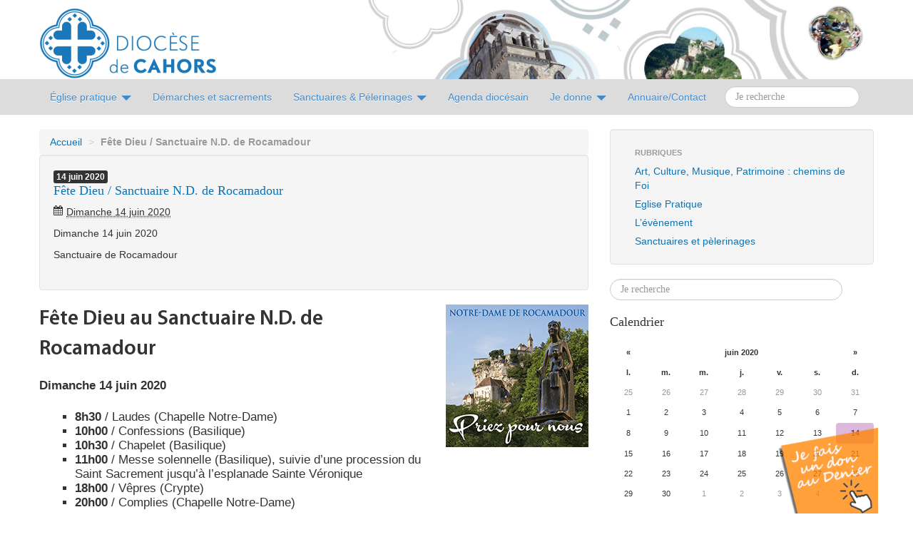

--- FILE ---
content_type: text/html; charset=utf-8
request_url: https://cahors.catholique.fr/evenement/fete-dieu-sanctuaire-n-d-de
body_size: 16626
content:
<!DOCTYPE HTML>
<!--[if lt IE 7 ]> <html class="page_evenement ltr fr no-js ie ie6 lte9 lte8 lte7" xmlns="http://www.w3.org/1999/xhtml" xml:lang="fr" lang="fr" dir="ltr"> <![endif]-->
<!--[if IE 7 ]>    <html class="page_evenement ltr fr no-js ie ie7 lte9 lte8 lte7" xmlns="http://www.w3.org/1999/xhtml" xml:lang="fr" lang="fr" dir="ltr"> <![endif]-->
<!--[if IE 8 ]>    <html class="page_evenement ltr fr no-js ie ie8 lte9 lte8" xmlns="http://www.w3.org/1999/xhtml" xml:lang="fr" lang="fr" dir="ltr"> <![endif]-->
<!--[if IE 9 ]>    <html class="page_evenement ltr fr no-js ie ie9 lte9" xmlns="http://www.w3.org/1999/xhtml" xml:lang="fr" lang="fr" dir="ltr"> <![endif]-->
<!--[if (gt IE 9)|!(IE)]><!-->
<html class="page_evenement ltr fr no-js" xmlns="http://www.w3.org/1999/xhtml" xmlns:og="http://ogp.me/ns#" 
      xmlns:fb="https://www.facebook.com/2008/fbml" xml:lang="fr" lang="fr" dir="ltr">
<!--<![endif]-->
	<head>
<base href="https://cahors.catholique.fr/">
		<style type='text/css'>img.adapt-img{max-width:100%;height:auto;}.adapt-img-wrapper {display:inline-block;max-width:100%;position:relative;background-position:center;background-size:cover;background-repeat:no-repeat;line-height:1px;overflow:hidden}.adapt-img-wrapper.intrinsic{display:block}.adapt-img-wrapper.intrinsic::before{content:'';display:block;height:0;width:100%;}.adapt-img-wrapper.intrinsic img{position:absolute;left:0;top:0;width:100%;height:auto;}.adapt-img-wrapper.loading:not(.loaded){background-size: cover;}@media (min-width:320.5px){.adapt-img-wrapper.intrinsic-desktop{display:block}.adapt-img-wrapper.intrinsic-desktop::before{content:'';display:block;height:0;width:100%;}.adapt-img-wrapper.intrinsic-desktop img{position:absolute;left:0;top:0;width:100%;height:auto;}}.adapt-img-background{width:100%;height:0}@media print{html .adapt-img-wrapper{background:none}}</style>
<!--[if !IE]><!--><script type='text/javascript'>/*<![CDATA[*/var adaptImgDocLength=48729;adaptImgAsyncStyles="picture.adapt-img-wrapper{background-size:0;}";adaptImgLazy=false;(function(){function d(a){var b=document.documentElement;b.className=b.className+" "+a}function f(a){var b=window.onload;window.onload="function"!=typeof window.onload?a:function(){b&&b();a()}}document.createElement("picture");adaptImgLazy&&d("lazy");var a=!1;if("undefined"!==typeof window.performance)a=window.performance.timing,a=(a=~~(adaptImgDocLength/(a.responseEnd-a.connectStart)))&&50>a;else{var c=navigator.connection||navigator.mozConnection||navigator.webkitConnection;"undefined"!==typeof c&&
(a=3==c.type||4==c.type||/^[23]g$/.test(c.type))}a&&d("aislow");var e=function(){var a=document.createElement("style");a.type="text/css";a.innerHTML=adaptImgAsyncStyles;var b=document.getElementsByTagName("style")[0];b.parentNode.insertBefore(a,b);window.matchMedia||window.onbeforeprint||beforePrint()};"undefined"!==typeof jQuery?jQuery(function(){jQuery(window).on('load',e)}):f(e)})();/*]]>*/</script>

<!--<![endif]-->
<link rel="icon" href="squelettes/css/img/icone_cahors.gif" />
		<script type='text/javascript'>/*<![CDATA[*/(function(H){H.className=H.className.replace(/\bno-js\b/,'js')})(document.documentElement);/*]]>*/</script><title>L'actualité de l'Église dans le Lot</title>
<meta name="description" content="Site Internet du Dioc&#232;se de Cahors. Actualit&#233;s et Informations sur la vie de notre dioc&#232;se, de ses mouvements et de ses paroisses." />

<link rel="icon" type="image/x-icon" href="https://cahors.catholique.fr/favicon.ico" />
<link rel="shortcut icon" type="image/x-icon" href="https://cahors.catholique.fr/favicon.ico" /><meta http-equiv="Content-Type" content="text/html; charset=utf-8" />


<meta name="generator" content="SPIP 4.4.7" />

<script type="text/javascript">
var error_on_ajaxform='Oups. Une erreur inattendue a empêché de soumettre le formulaire. Vous pouvez essayer à nouveau.';
</script>

<link rel="alternate" type="application/rss+xml" title="Syndiquer tout le site" href="spip.php?page=backend" />
<meta name="viewport" content="width=device-width, initial-scale=1.0">

<link rel='stylesheet' href='local/cache-css/79e21e8e4e4e78f574f7b1c0239c9e80.css?1768642015' type='text/css' />











<script type='text/javascript'>var var_zajax_content='content';</script><script>
var mediabox_settings={"auto_detect":true,"ns":"box","tt_img":true,"sel_g":"#documents_portfolio a[type='image\/jpeg'],#documents_portfolio a[type='image\/png'],#documents_portfolio a[type='image\/gif'],.documents_portfolio a[type='image\/jpeg'],.documents_portfolio a[type='image\/png'],.documents_portfolio a[type='image\/gif'],.documents_joints_image a[type='image\/jpeg'],.documents_joints_image a[type='image\/png'],.documents_joints_image a[type='image\/gif']","sel_c":".mediabox","str_ssStart":"Diaporama","str_ssStop":"Arr\u00eater","str_cur":"{current}\/{total}","str_prev":"Pr\u00e9c\u00e9dent","str_next":"Suivant","str_close":"Fermer","str_loading":"Chargement\u2026","str_petc":"Taper \u2019Echap\u2019 pour fermer","str_dialTitDef":"Boite de dialogue","str_dialTitMed":"Affichage d\u2019un media","splash_url":"","lity":{"skin":"_simple-dark","maxWidth":"90%","maxHeight":"90%","minWidth":"400px","minHeight":"","slideshow_speed":"2500","opacite":"0.9","defaultCaptionState":"expanded"}};
</script>
<!-- insert_head_css -->
























<script type='text/javascript' src='local/cache-js/54a2d829556d5e3fd0efc2515a7e7a2b.js?1765050005'></script>










<!-- insert_head -->















<link rel="shortcut icon" href="themes/cahors/img/favicon.ico" type="image/x-icon" />

<link rel="shortcut icon" href="themes/cahors/img/favicon.png" type="image/x-icon" />
<script type='text/javascript'>var _paq = _paq || [];
	(function(){ var u=(('https:' == document.location.protocol) ? 'https://stats.web46.fr/' : 'http://stats.web46.fr/');
	_paq.push(['setSiteId', 15]);
	_paq.push(['setTrackerUrl', u+'piwik.php']);
	_paq.push(['trackPageView']);
	_paq.push(['enableLinkTracking']);
	var d=document, g=d.createElement('script'), s=d.getElementsByTagName('script')[0]; g.type='text/javascript'; g.defer=true; g.async=true; g.src=u+'piwik.js';
	s.parentNode.insertBefore(g,s); })();
</script><link rel="alternate" type="application/json+oembed" href="https://cahors.catholique.fr/oembed.api/?format=json&amp;url=https%3A%2F%2Fcahors.catholique.fr%2Fevenement%2Ffete-dieu-sanctuaire-n-d-de" />

<!--[if lt IE 9]>
<script src="plugins/auto/bootstrap/v2.2.0/bootstrap2spip/js/html5.js"></script>
<script src="plugins/auto/bootstrap/v2.2.0/bootstrap2spip/js/respond.min.js"></script>
<![endif]-->		<meta property="og:site_name" content="L&#039;actualité de l&#039;Église dans le Lot" />









 
    <meta property="og:title" content="L&#039;actualité de l&#039;Église dans le Lot" />
    <meta property="og:type" content="website" />
    <meta property="og:url" content="https://www.cahors.catholique.fr/" />

    <meta property="og:image" content="https://cahors.catholique.fr/IMG/logo/siteon0.png?1474476420" />
    <meta property="og:description" content="Site Internet du Diocèse de Cahors. Actualités et Informations sur la vie de notre diocèse, de ses mouvements et de ses paroisses." />	</head>
	<body>
  <div class="page">
    <div class="container header" id="header">
      <div class="row">
<header class="accueil clearfix span12">
	 <a rel="start home" href="https://www.cahors.catholique.fr/" title="Accueil"
	><img
	src="local/cache-vignettes/L249xH100/siteon0-d2f87.png?1744135740" class='spip_logo' width='249' height='100'
	alt="" /> <h1 id="logo_site_spip" class="crayon meta-valeur-nom_site ">L&#8217;<span>actualité</span> de l&#8217;Église dans le Lot
	
	</h1> </a>
</header>
</div>    </div>
    <div id="nav" class="barre-navigation affix-top" data-spy="affix" data-offset-top="122">
      <div class="container">
        <nav class="navbar navbar-static" >
          <a class="btn btn-navbar" data-toggle="collapse" data-target=".nav-collapse">
<span class="icon-bar"></span>
<span class="icon-bar"></span>
<span class="icon-bar"></span>
</a>

<div class="nav-collapse collapse" role="navigation">
<ul class="nav">



        <li class="dropdown dropdownsommaire">
        <a href="eglise-pratique/" id="drop1" role="button" class="dropdown-toggle" data-toggle="dropdown">Église pratique <b class="caret"></b></a>
                <ul class="dropdown-menu" role="menu" aria-labelledby="drop1">
                        
                        <li role="presentation"><a role="menuitem" tabindex="-1" href="eglise-pratique/l-eveque-et-le-diocese-de-cahors/">L&#8217;Evêque et le diocèse de Cahors</a></li>
                        
                        <li role="presentation"><a role="menuitem" tabindex="-1" href="eglise-pratique/abus-au-sein-de-l-eglise-cellule-d/">Abus au sein de l&#8217;Eglise&nbsp;: cellule d’écoute du Lot</a></li>
                        
                        <li role="presentation"><a role="menuitem" tabindex="-1" href="eglise-pratique/jubile-2025/">Jubilé 2025</a></li>
                        
                        <li role="presentation"><a role="menuitem" tabindex="-1" href="eglise-pratique/services-et-mouvements/">Services et Mouvements</a></li>
                        
                        <li role="presentation"><a role="menuitem" tabindex="-1" href="eglise-pratique/doyennes-et-paroisses/">Doyennés et Paroisses</a></li>
                        
                        <li role="presentation"><a role="menuitem" tabindex="-1" href="eglise-pratique/les-conseils-du-diocese/">Les Conseils du diocèse</a></li>
                        
                        <li role="presentation"><a role="menuitem" tabindex="-1" href="eglise-pratique/formation-permanente-des-laics/">Formation permanente des laïcs</a></li>
                        
                        <li role="presentation"><a role="menuitem" tabindex="-1" href="eglise-pratique/communautes-et-congregations/">Communautés et congrégations</a></li>
                        
                        <li role="presentation"><a role="menuitem" tabindex="-1" href="eglise-pratique/catechese/">Catéchèse</a></li>
                        
                        <li role="presentation"><a role="menuitem" tabindex="-1" href="eglise-pratique/tous-les-editos/">Tous les éditos</a></li>
                        
                        <li role="presentation"><a role="menuitem" tabindex="-1" href="eglise-pratique/ecologie-integrale/">Ecologie intégrale</a></li>
                        
                        <li role="presentation"><a role="menuitem" tabindex="-1" href="eglise-pratique/demarches-et-sacrements/">Démarches et sacrements</a></li>
                        
                        <li role="presentation"><a role="menuitem" tabindex="-1" href="eglise-pratique/administration-diocesaine/">Administration diocésaine</a></li>
                        
                        <li role="presentation"><a role="menuitem" tabindex="-1" href="eglise-pratique/actualites-du-diocese/">Actualités du diocèse</a></li>
                        
                        <li role="presentation"><a role="menuitem" tabindex="-1" href="eglise-pratique/synode-2021-2024/">Synode 2021-2024</a></li>
                        
                        <li role="presentation"><a role="menuitem" tabindex="-1" href="eglise-pratique/temps-forts-celebrations-sur-l/">Temps forts / célébrations / sur l&#8217;autre rive</a></li>
                        
                        <li role="presentation"><a role="menuitem" tabindex="-1" href="eglise-pratique/900-ans-cathedrale-de-cahors/">900 ans cathédrale de Cahors</a></li>
                        
                        <li role="presentation"><a role="menuitem" tabindex="-1" href="eglise-pratique/Services-nationaux/">Services nationaux</a></li>
                        
                </ul>
        </li>
        <li>
        <a href="eglise-pratique/demarches-et-sacrements/" role="button">Démarches et sacrements</a>
        </li>
	<li class="dropdown dropdownsommaire">
	<a href="sanctuaires-et-pelerinages/" id="drop2" role="button" class="dropdown-toggle" data-toggle="dropdown">Sanctuaires &amp; Pélerinages <b class="caret"></b></a>
		<ul class="dropdown-menu" role="menu" aria-labelledby="drop2">
			
			<li role="presentation"><a role="menuitem" tabindex="-1" href="sanctuaires-et-pelerinages/sanctuaire-de-rocamadour/">Sanctuaire de Rocamadour</a></li>
			
			<li role="presentation"><a role="menuitem" tabindex="-1" href="sanctuaires-et-pelerinages/pelerinages/">Pèlerinages</a></li>
			
			<li role="presentation"><a role="menuitem" tabindex="-1" href="sanctuaires-et-pelerinages/autres-lieux-de-spiritualite/">Autres lieux de spiritualité</a></li>
			
			<li role="presentation"><a role="menuitem" tabindex="-1" href="sanctuaires-et-pelerinages/saints-saintes-martyrs-papes/">Saints, Saintes, Martyrs, Papes, Evêques...</a></li>
			
		</ul>
	</li>
	
	<li>
	<a href="eglise-pratique/actualites-du-diocese/infos-agendas/article/agenda-diocesain-2026" role="button">Agenda diocésain</a>
	</li>
        <li class="dropdown">
		<a href="/evenement/fete-dieu-sanctuaire-n-d-de#" id="drop3" role="button" class="dropdown-toggle" data-toggle="dropdown">Je donne <b class="caret"></b></a>
		<ul class="dropdown-menu" role="menu" aria-labelledby="drop3">
			<li role="presentation"><a role="menuitem" tabindex="-1" href="eglise-pratique/administration-diocesaine/finances/soutenez-la-mission-du-diocese-de/le-denier/">Je donne au denier</a></li>
			<li role="presentation"><a role="menuitem" tabindex="-1" href="eglise-pratique/administration-diocesaine/finances/soutenez-la-mission-du-diocese-de/seminaristes/">J'aide les séminaristes</a></li>
			<li role="presentation"><a role="menuitem" tabindex="-1" href="eglise-pratique/administration-diocesaine/finances/soutenez-la-mission-du-diocese-de/les-chantiers-diocesain/">Je participe aux chantiers</a></li>
                        <!-- li role="presentation"><a role="menuitem" tabindex="-1" href="eglise-pratique/doyennes-et-paroisses/doyenne-de-cahors/paroisse-saint-etienne-cahors-et/article/remplacement-des-bancs-de-la">Bancs cathédrale de Cahors</a></li -->
                        <li role="presentation"><a role="menuitem" tabindex="-1" href="eglise-pratique/administration-diocesaine/finances/soutenez-la-mission-du-diocese-de/restauration-du-chateau-de/">J'aide à la restauration du Château de Rocamadour</a></li>
			<li role="presentation"><a role="menuitem" tabindex="-1" href="eglise-pratique/administration-diocesaine/finances/soutenez-la-mission-du-diocese-de/les-legs-et-successions/">Je lègue à l'Eglise</a></li>
			<li role="presentation"><a role="menuitem" tabindex="-1" href="eglise-pratique/administration-diocesaine/finances/soutenez-la-mission-du-diocese-de/les-quetes/">Je donne à la quête de ma paroisse</a></li>
			<li role="presentation"><a role="menuitem" tabindex="-1" href="eglise-pratique/administration-diocesaine/finances/soutenez-la-mission-du-diocese-de/l-offrande-de-messe/">Déposer une intention de messe</a></li>
		</ul>
	</li>
	
	<li>
	<a href="https://annuaire.diocesedecahors.fr" role="button">Annuaire/Contact</a>
	</li>

	<li class="nav pull-right">
		<form action="spip.php?page=recherche" method="get"><div>
	<input name="page" value="recherche" type="hidden"
>
	
		<input type="search" class="search text search-query" name="recherche" id="recherche" accesskey="4" placeholder="Je recherche" /></div>
	<button type="submit" class="btn dio-recherche">Recherche</button>
</form>
	</li>
</ul>
</div>
        </nav>
      </div>
    </div>
    <div class="container">
      <div class="wrapper">
        <div class="content primary span9" id="content">
          <ul class="breadcrumb">
	
	
	
	
	
	 
		
	 
	<li><a href="https://www.cahors.catholique.fr/">Accueil</a><span class="divider"> &gt; </span></li>

<li class="active"><span class="on active">Fête Dieu / Sanctuaire N.D. de Rocamadour</span></li>
</ul>          <div class="evenement one well"><article class="entry evenement vevent id_1807" id="evenement_1807" itemscope itemtype="http://schema.org/Event">
	<span class="banner crayon evenement-date_debut-1807 "><span class="label label-inverse"><b class="day">14</b> <b class="month">juin</b> <b class="year">2020</b></span></span>
	<strong class="h3-like summary entry-title crayon evenement-titre-1807 "><a itemprop="url" class="url" href="evenement/fete-dieu-sanctuaire-n-d-de"><span itemprop="name">Fête Dieu / Sanctuaire N.D. de Rocamadour</span><span
			class="lire-la-suite hide"><i class="icon-chevron-right" title="lire la suitelire la suite de&laquo;F&#234;te Dieu / Sanctuaire N.D. de Rocamadour&raquo;"></i></span></a></strong>
	<meta itemprop="startDate" content="2020-06-14T12:00:00+0000" />
	<meta itemprop="endDate" content="2020-06-14T12:00:00+0000" />
	<p class="info-publi"><time><i class="icon-calendar"></i> <abbr class='dtstart' title='2020-06-14T12:00:00Z'>Dimanche 14 juin 2020</abbr></time></p>
	
	
	 
	<div class="entry-content">
		<p>Dimanche 14 juin 2020</p><p class="location" itemprop="location"><span class="lieu crayon evenement-lieu-1807 ">Sanctuaire de Rocamadour</span></p>
	</div>
	
	
	
</article></div>
<article>
	<header class="cartouche">
		<img
	src="local/cache-vignettes/L200xH200/arton3507-6712b.png?1744137002" class='spip_logo' width='200' height='200'
	alt="" />
		
		<h1><span class="crayon article-titre-3507 ">Fête Dieu au Sanctuaire N.D. de Rocamadour</span></h1>

		
		<div class="postmeta">
			
		
		
		
			
		</div>

	</header>

	<div class="main">
		
		<div class="crayon article-texte-3507 texte surlignable"><p><strong>Dimanche 14 juin 2020</strong></p>
<ul class="spip" role="list"><li> <strong>8h30</strong> / Laudes (Chapelle Notre-Dame)</li><li> <strong>10h00</strong> / Confessions (Basilique)</li><li> <strong>10h30</strong> / Chapelet (Basilique)</li><li> <strong>11h00</strong> / Messe solennelle (Basilique), suivie d’une procession du Saint Sacrement jusqu’à l’esplanade Sainte Véronique</li><li> <strong>18h00</strong> / Vêpres (Crypte)</li><li> <strong>20h00</strong> / Complies (Chapelle Notre-Dame)
<div class='spip_document_6785 spip_document spip_documents spip_document_image spip_documents_center spip_document_center'>
<figure class="spip_doc_inner">


		<picture class="adapt-img-wrapper c3464687434 jpg" style="background-image:url([data-uri])">
<!--[if IE 9]><video style="display: none;"><![endif]--><source media="(-webkit-min-device-pixel-ratio: 2), (min-resolution: 2dppx)" srcset="local/adapt-img/160/20x/local/cache-vignettes/L500xH709/fete-dieu-internet-65cbc.jpg?1744137002 320w, local/adapt-img/320/20x/local/cache-vignettes/L500xH709/fete-dieu-internet-65cbc.jpg?1744137002 640w, local/adapt-img/480/20x/local/cache-vignettes/L500xH709/fete-dieu-internet-65cbc.jpg?1744137002 960w, local/adapt-img/500/20x/local/cache-vignettes/L500xH709/fete-dieu-internet-65cbc.jpg?1744137002 1000w" sizes="(min-width: 770px) 770px, 100vw" type="image/jpeg"><source media="(-webkit-min-device-pixel-ratio: 1.5), (min-resolution: 1.5dppx)" srcset="local/adapt-img/160/15x/local/cache-vignettes/L500xH709/fete-dieu-internet-65cbc.jpg?1744137002 240w, local/adapt-img/320/15x/local/cache-vignettes/L500xH709/fete-dieu-internet-65cbc.jpg?1744137002 480w, local/adapt-img/480/15x/local/cache-vignettes/L500xH709/fete-dieu-internet-65cbc.jpg?1744137002 720w, local/adapt-img/500/15x/local/cache-vignettes/L500xH709/fete-dieu-internet-65cbc.jpg?1744137002 750w" sizes="(min-width: 770px) 770px, 100vw" type="image/jpeg"><!--[if IE 9]></video><![endif]-->
<img src='local/adapt-img/500/10x/local/cache-vignettes/L500xH709/fete-dieu-internet-65cbc.jpg?1744137002' width='500' height='709' alt='' class='adapt-img' srcset='local/adapt-img/160/10x/local/cache-vignettes/L500xH709/fete-dieu-internet-65cbc.jpg?1744137002 160w, local/adapt-img/320/10x/local/cache-vignettes/L500xH709/fete-dieu-internet-65cbc.jpg?1744137002 320w, local/adapt-img/480/10x/local/cache-vignettes/L500xH709/fete-dieu-internet-65cbc.jpg?1744137002 480w, local/adapt-img/500/10x/local/cache-vignettes/L500xH709/fete-dieu-internet-65cbc.jpg?1744137002 500w' sizes='(min-width: 770px) 770px, 100vw' /></picture>
</figure>
</div>
<p><br /><span class="spip-puce ltr"><b>–</b></span>&nbsp;<strong>Toute l&#8217;actualité du Sanctuaire de Rocamadour sur&nbsp;:<br class='autobr' />
<a href="https://www.sanctuairerocamadour.com/" target="_blank">www.sanctuairerocamadour.com</a></strong></p>
</li></ul></div>

		
	</div>

	<footer>
		
		
	</footer>

	<aside>
		
		

		
		

		<p class="publication"><time pubdate="pubdate" datetime="2020-06-02T14:41:06Z"><i class="icon-calendar"></i> mardi 2 juin 2020</time><span class="authors"><span class="sep">, </span><i class="icon-user"></i> par  <span class="vcard author"><a class="url fn spip_in" href="auteur/david-griaux">Service de la communication</a></span></span></p>

		
		<div class="comments">
	<a href="/evenement/fete-dieu-sanctuaire-n-d-de#comments" id="comments"></a> 
	<a href="/evenement/fete-dieu-sanctuaire-n-d-de#forum" id="forum"></a> 
	 
	<div class="comment-form">
		<h2 class="h2">Répondre à cet article</h2>
		<div class="formulaire_spip formulaire_forum ajax" id="formulaire_forum">

	
	

	

	 


	


	<form action="/evenement/fete-dieu-sanctuaire-n-d-de#formulaire_forum" method="post" enctype='multipart/form-data'>
		<div>
			<span class="form-hidden"><input name='formulaire_action' type='hidden'
		value='forum'><input name='formulaire_action_args' type='hidden'
		value='3SqgRi/g4x/XDd1NCdPHhMcMRhSVuwrzeyw6oBz3re03no30CQIx9FSDXQMMe2rOJAbJsVeUuJwduh4nwF7zyJs+jdQf7l4YTij8tdt8L11G7dpv86UGrpDctbq4TgE3aU+70NjTtQBS1tdhEUSbhnN8EjKVPX7rEYTjKiKrVsPwCemjfzaJh9K/3NVs3euK5Qc='><input name='formulaire_action_sign' type='hidden'
		value=''><input type='hidden' name='id_article' value='3507' /><input type='hidden' name='id_objet' value='3507' /><input type='hidden' name='objet' value='article' /><input type='hidden' name='id_forum' value='' /><input type='hidden' name='arg' value='' /><input type='hidden' name='hash' value='' /><input type='hidden' name='verif_' value='ok' /><input type='hidden' name='autosave' class='autosaveactive' value='forum_03e75f5f93e2efc2b394410e38caa04a'><script>if (window.jQuery) jQuery(function(){
		  $("input.autosaveactive").closest("form:not(.autosaveon)").autosave({url:"https://www.cahors.catholique.fr/"}).addClass("autosaveon");
			});</script><input type='hidden' name='_jeton' value='6f2332196e350d283cf0cc9d21abd9757827b960eb0dc81d1937a54bd488f78c' /></span>
			<input type="hidden" name="id_forum" value="0"/>
			
			<fieldset class="fieldset moderation_info">
				<legend>modération a priori</legend>
				<p class="explication"> 
					Attention, votre message n’apparaîtra qu’après avoir été relu et approuvé.
				</p>
			</fieldset>
			

			

			 

			<fieldset class="qui saisie_qui">
	<legend>Qui êtes-vous ?</legend>

 
	<div class="editer-groupe">
		<div class='editer saisie_session_nom'>
			<label for="session_nom">Nom</label><input type="text" class="text" name="session_nom" id="session_nom" value="" size="40" />
			
		</div>
		<div class='editer saisie_session_email'>
			<label for="session_email">Courriel (non publié)</label><input type="email" class="text email" name="session_email" id="session_email" value="" size="40" />
		</div>
		 

	</div>
	

</fieldset>
			<fieldset class="fieldset fieldset-texte">
				<legend>Ajoutez votre commentaire ici</legend>
				<input type="hidden" name="titre" id="titre" value="Fête Dieu au Sanctuaire N.D. de Rocamadour" />
				<div class="editer-groupe">
					<div class='editer saisie_texte obligatoire'>
						<label for='texte'>Texte de votre message</label>
						
						<p class="explication saisie_texte_info">
							Ce champ accepte les raccourcis SPIP <code>{{gras}}</code> <code>{italique}</code> <code>-*liste</code> <code>[texte-&gt;url]</code> <code>&lt;quote&gt;</code> <code>&lt;code&gt;</code> et le code HTML <code>&lt;q&gt;</code> <code>&lt;del&gt;</code> <code>&lt;ins&gt;</code>. Pour créer des paragraphes, laissez simplement des lignes vides.
						</p>
						<textarea name="texte" id="texte" rows="12" cols="60" 
						required="required"></textarea>
					</div>
					
					
					 
					<div class="editer saisie_session_email" style="display: none;">
	<label for="give_me_your_email">Veuillez laisser ce champ vide :</label>
	<input type="text" class="text email" name="email_nobot" id="give_me_your_email" value="" size="10" />
</div><div class="editer pleine_largeur editer_notification"><input type="hidden" name="notification" value="0" />
						<div class="choix">
							<input type="checkbox" name="notification" class="checkbox" id="notification_1" value="1" checked="checked" />
							<label for="notification_1">Prévenez-moi de tous les nouveaux commentaires de cette discussion par email</label>
						</div>
					</div>
					
				</div>
			</fieldset>

			

			
			<p style="display: none;">
				<label for="nobot_forum">Veuillez laisser ce champ vide :</label>
				<input type="text" class="text" name="nobot" id="nobot_forum" value="" size="10"/>
			</p>
			<p class="boutons"><input type="submit" class="submit" name="previsualiser_message" value="Prévisualiser"/></p>
			
		</div>
	</form>
	
</div>
	</div>
	 <p class="comments-feed">Suivre les commentaires :
<a href="spip.php?page=comments-rss&amp;id_article=3507" rel="nofollow"><img src="plugins/auto/comments/v4.2.0/feed/rss.png" alt="RSS 2.0" /></a><span class="sep">
|
</span><a href="spip.php?page=comments-atom&amp;id_article=3507" rel="nofollow"><img src="plugins/auto/comments/v4.2.0/feed/atom.png" alt="Atom" /></a></p></div>	</aside>

</article>        </div>
      </div>
      <div class="aside secondary span3" id="aside">
        <div class="well">
	<ul class="nav nav-list">
	<li class="nav-header">Rubriques</li>
	
		<li class="">
			<a href="art-culture-musique-patrimoine/">Art, Culture, Musique, Patrimoine : chemins de Foi</a>

			

		</li>
	
		<li class="">
			<a href="eglise-pratique/">Eglise Pratique</a>

			

		</li>
	
		<li class="">
			<a href="l-evenement/">L’évènement</a>

			

		</li>
	
		<li class="">
			<a href="sanctuaires-et-pelerinages/">Sanctuaires et pèlerinages</a>

			

		</li>
	

	</ul>
</div>
<div class="form-search">
<form action="spip.php?page=recherche" method="get"><div>
	<input name="page" value="recherche" type="hidden"
>
	
		<input type="search" class="search text search-query" name="recherche" id="recherche" accesskey="4" placeholder="Je recherche" /></div>
	<button type="submit" class="btn dio-recherche">Recherche</button>
</form>
</div>      </div>
      <div class="extra secondary span3" id="extra">
        <div id="calendar" class="calendriermini minicalendar">
	<h2 class="menu-titre">Calendrier</h2>
	<div class="calendar-container"
					data-json="spip.php?page=calendrier_mini_event.json&amp;id_article=3507&amp;lang=fr"
					data-year="2020"
					data-month="6"
					data-url="spip.php?page=jour"
					data-vardate="date_debut"
					><div class="alt">
			
			<strong>juin 2020&nbsp;:</strong>
			
			<ul class="liste-items">
			
				<li class="item"><a href="spip.php?page=jour&amp;date_debut=2020-06-01">1er juin 2020</a></li>
				
				<li class="item"><a href="spip.php?page=jour&amp;date_debut=2020-06-14">14 juin 2020</a></li>
				
				<li class="item"><a href="spip.php?page=jour&amp;date_debut=2020-06-20">20 juin 2020</a></li>
				
				<li class="item"><a href="spip.php?page=jour&amp;date_debut=2020-06-27">27 juin 2020</a></li>
				
				<li class="item"><a href="spip.php?page=jour&amp;date_debut=2020-06-28">28 juin 2020</a></li>
				
			</ul>
			
			<p class="pagination">
			<a rel="nofollow" href="spip.php?page=jour&amp;date_debut=2020-05-01">mai 2020</a>
			| <a rel="nofollow" href="spip.php?page=jour&amp;date_debut=2020-07-01">juillet 2020</a>
			</p>
		</div>
	</div>
</div><script type='text/javascript'>
if (window.jQuery){jQuery(function(){
	jQuery.getScript('local/cache-js/jsdyn-javascript_calendrier_mini_js-55006bff-minify-4ae9.js',function(){minical.init('.minicalendar .calendar-container');});
});}
</script><style type="text/css">
/*!
* Datepicker for Bootstrap v1.9.0 (https://github.com/uxsolutions/bootstrap-datepicker)
*
* Licensed under the Apache License v2.0 (http://www.apache.org/licenses/LICENSE-2.0)
*/
.datepicker{padding:4px;border-radius:4px;direction:ltr}
.datepicker-inline{width:220px;border:1px solid var(--minical-border-color,#eee)}
.datepicker-rtl{direction:rtl}
.datepicker-rtl.dropdown-menu{left:auto}
.datepicker-rtl table tr td span{float:right}
.datepicker-dropdown{top:0;left:0}
.datepicker-dropdown:before{content:'';display:inline-block;border-left:7px solid transparent;border-right:7px solid transparent;border-bottom:7px solid var(--minical-border-dark-color,#999);border-top:0;border-bottom-color:var(--minical-border-color,#eee);position:absolute}
.datepicker-dropdown:after{content:'';display:inline-block;border-left:6px solid transparent;border-right:6px solid transparent;border-bottom:6px solid #fff;border-top:0;position:absolute}
.datepicker-dropdown.datepicker-orient-left:before{left:6px}
.datepicker-dropdown.datepicker-orient-left:after{left:7px}
.datepicker-dropdown.datepicker-orient-right:before{right:6px}
.datepicker-dropdown.datepicker-orient-right:after{right:7px}
.datepicker-dropdown.datepicker-orient-bottom:before{top:-7px}
.datepicker-dropdown.datepicker-orient-bottom:after{top:-6px}
.datepicker-dropdown.datepicker-orient-top:before{bottom:-7px;border-bottom:0;border-top:7px solid var(--minical-border-dark-color,#999);}
.datepicker-dropdown.datepicker-orient-top:after{bottom:-6px;border-bottom:0;border-top:6px solid #fff}
.datepicker table{margin:0;-webkit-touch-callout:none;-webkit-user-select:none;-khtml-user-select:none;-moz-user-select:none;-ms-user-select:none;user-select:none}
.datepicker td,.datepicker th{text-align:center;width:20px;height:20px;border-radius:4px;border:none}
.table-striped .datepicker table tr td,.table-striped .datepicker table tr th{background-color:transparent}
.datepicker table tr td.day:hover,.datepicker table tr td.day.focused{background:#eee;cursor:pointer}
.datepicker table tr td.old,.datepicker table tr td.new{color:var(--minical-day-disabled-color,#999);}
.datepicker table tr td.disabled,.datepicker table tr td.disabled:hover{background:none;color:var(--minical-day-disabled-color,#999);;cursor:default}
.datepicker table tr td.highlighted{background:#d9edf7;border-radius:0}
.datepicker table tr td.range,.datepicker table tr td.range:hover,.datepicker table tr td.range.disabled,.datepicker table tr td.range.disabled:hover{background:#eee;border-radius:0}
.datepicker table tr td.active,.datepicker table tr td.active:hover,.datepicker table tr td.active.disabled,.datepicker table tr td.active.disabled:hover{background-color:var(--minical-active-bg,#04c);border:1px solid var(--minical-active-border-color,#04c);color:var(--minical-active-color,#fff)}
.datepicker table tr td.active:hover,.datepicker table tr td.active.disabled:hover,.datepicker table tr td.active:active,.datepicker table tr td.active:hover:active,.datepicker table tr td.active.disabled:active,.datepicker table tr td.active.disabled:hover:active,.datepicker table tr td.active.disabled,.datepicker table tr td.active:hover.disabled,.datepicker table tr td.active[disabled],.datepicker table tr td.active:hover[disabled],.datepicker table tr td.active.disabled[disabled],.datepicker table tr td.active.disabled:hover[disabled]{background-color:var(--minical-active-bg-hover,#04c)}
.datepicker table tr td span{display:block;width:23%;height:54px;line-height:54px;float:left;margin:1%;cursor:pointer;border-radius:4px}
.datepicker table tr td span:hover,.datepicker table tr td span.focused{background:#eee}
.datepicker table tr td span.disabled,.datepicker table tr td span.disabled:hover{background:none;color:var(--minical-day-disabled-color,#999);;cursor:default}
.datepicker table tr td span.active,.datepicker table tr td span.active:hover,.datepicker table tr td span.active.disabled,.datepicker table tr td span.active.disabled:hover{background-color:var(--minical-active-bg,#04c);border:1px solid var(--minical-active-border-color,#04c);color:var(--minical-active-color,#fff)}
.datepicker table tr td span.active:hover,.datepicker table tr td span.active:hover:hover,.datepicker table tr td span.active.disabled:hover,.datepicker table tr td span.active.disabled:hover:hover,.datepicker table tr td span.active:active,.datepicker table tr td span.active:hover:active,.datepicker table tr td span.active.disabled:active,.datepicker table tr td span.active.disabled:hover:active,.datepicker table tr td span.active.disabled,.datepicker table tr td span.active:hover.disabled,.datepicker table tr td span.active.disabled.disabled,.datepicker table tr td span.active.disabled:hover.disabled,.datepicker table tr td span.active[disabled],.datepicker table tr td span.active:hover[disabled],.datepicker table tr td span.active.disabled[disabled],.datepicker table tr td span.active.disabled:hover[disabled]{background-color:var(--minical-active-bg-hover,#04c)}
.datepicker table tr td span.old,.datepicker table tr td span.new{color:var(--minical-day-disabled-color,#999);}
.datepicker .datepicker-switch{width:145px}
.datepicker .datepicker-switch,.datepicker .prev,.datepicker .next,.datepicker tfoot tr th{cursor:pointer}
.datepicker .datepicker-switch:hover,.datepicker .prev:hover,.datepicker .next:hover,.datepicker tfoot tr th:hover{background:#eee}
.datepicker .prev.disabled,.datepicker .next.disabled{visibility:hidden}
.datepicker .cw{font-size:10px;width:12px;padding:0 2px 0 5px;vertical-align:middle}
.input-append.date .add-on,.input-prepend.date .add-on{cursor:pointer}
.input-append.date .add-on i,.input-prepend.date .add-on i{margin-top:3px}
.input-daterange input{text-align:center}
.input-daterange input:first-child{border-radius:3px 0 0 3px}
.input-daterange input:last-child{border-radius:0 3px 3px 0}
.input-daterange .add-on{display:inline-block;width:auto;min-width:16px;height:20px;padding:4px 5px;font-weight:400;line-height:20px;text-align:center;text-shadow:0 1px 0 #fff;vertical-align:middle;background-color:#eee;border:1px solid #ccc;margin-left:-5px;margin-right:-5px}
.datepicker.dropdown-menu{position:absolute;top:100%;left:0;z-index:1000;float:left;display:none;min-width:160px;list-style:none;background-color:#fff;border:1px solid #ccc;border:1px solid rgba(0,0,0,0.2);border-radius:5px;box-shadow:0 5px 10px rgba(0,0,0,0.2);-webkit-background-clip:padding-box;-moz-background-clip:padding;background-clip:padding-box;*border-right-width:2px;*border-bottom-width:2px;color:#333;font-size:13px;line-height:20px}
.datepicker.dropdown-menu th,.datepicker.datepicker-inline th,.datepicker.dropdown-menu td,.datepicker.datepicker-inline td{padding:4px 5px}
.calendriermini{margin-bottom:1em}
.calendriermini .calendar-container{height:17em;position:relative}
.calendriermini .calendar-container .image_loading{position:absolute;top:50%;left:50%;margin-top:-16px;margin-left:-16px}
:root{--minical-border-color:#ccc;--minical-active-bg:#f3d17a;--minical-active-color:#333;--minical-active-border-color:transparent;--minical-active-bg-hover:#deba5d;--minical-border-dark-color:#999;--minical-day-disabled-color:#999;--minical-calendrier-couleur6-bg:#DBB8DC;--minical-calendrier-couleur6-bg-hover:#cd9fce;--minical-calendrier-couleur6-color:#636}
.js .calendriermini .calendar-container .alt{display:none}
.calendriermini table{width:100%;font-size:.8em;text-align:center;margin:0 auto;border-collapse:collapse}
.calendriermini table caption{margin:0 auto;padding:0}
.calendriermini table th{padding:0}
.calendriermini table th,.calendriermini table td{width:14%;line-height:1.75em;padding:0;background:#fff}
.calendriermini .ui-datepicker-inline{width:100%;border:0!important;padding:0!important}
.calendriermini .datepicker-inline{width:100%!important;box-sizing:border-box;border:0!important;padding:0!important}
.calendriermini .datepicker-inline th.dow{background-color:transparent}
.calendriermini .datepicker-inline .old.day,.calendriermini .datepicker-inline .new.day{background-color:rgba(255,255,255,0.5)}
.calendriermini table .day.active{font-weight:700}
.calendriermini .datepicker .day.calendrier-couleur1{background-color:var(--minical-calendrier-couleur1-bg,var(--minical-active-bg));border-color:var(--minical-calendrier-couleur1-border-color,var(--minical-active-border-color));color:var(--minical-calendrier-couleur1-color,var(--minical-active-color))}
.calendriermini .datepicker .day.calendrier-couleur1:hover,.calendriermini .datepicker .day.calendrier-couleur1:active{background-color:var(--minical-calendrier-couleur1-bg-hover,var(--minical-active-bg-hover))}
.calendriermini .datepicker .day.calendrier-couleur2{background-color:var(--minical-calendrier-couleur2-bg,var(--minical-active-bg));border-color:var(--minical-calendrier-couleur2-border-color,var(--minical-active-border-color));color:var(--minical-calendrier-couleur2-color,var(--minical-active-color))}
.calendriermini .datepicker .day.calendrier-couleur2:hover,.calendriermini .datepicker .day.calendrier-couleur2:active{background-color:var(--minical-calendrier-couleur2-bg-hover,var(--minical-active-bg-hover))}
.calendriermini .datepicker .day.calendrier-couleur3{background-color:var(--minical-calendrier-couleur3-bg,var(--minical-active-bg));border-color:var(--minical-calendrier-couleur3-border-color,var(--minical-active-border-color));color:var(--minical-calendrier-couleur3-color,var(--minical-active-color))}
.calendriermini .datepicker .day.calendrier-couleur3:hover,.calendriermini .datepicker .day.calendrier-couleur3:active{background-color:var(--minical-calendrier-couleur3-bg-hover,var(--minical-active-bg-hover))}
.calendriermini .datepicker .day.calendrier-couleur4{background-color:var(--minical-calendrier-couleur4-bg,var(--minical-active-bg));border-color:var(--minical-calendrier-couleur4-border-color,var(--minical-active-border-color));color:var(--minical-calendrier-couleur4-color,var(--minical-active-color))}
.calendriermini .datepicker .day.calendrier-couleur4:hover,.calendriermini .datepicker .day.calendrier-couleur4:active{background-color:var(--minical-calendrier-couleur4-bg-hover,var(--minical-active-bg-hover))}
.calendriermini .datepicker .day.calendrier-couleur5{background-color:var(--minical-calendrier-couleur5-bg,var(--minical-active-bg));border-color:var(--minical-calendrier-couleur5-border-color,var(--minical-active-border-color));color:var(--minical-calendrier-couleur5-color,var(--minical-active-color))}
.calendriermini .datepicker .day.calendrier-couleur5:hover,.calendriermini .datepicker .day.calendrier-couleur5:active{background-color:var(--minical-calendrier-couleur5-bg-hover,var(--minical-active-bg-hover))}
.calendriermini .datepicker .day.calendrier-couleur6{background-color:var(--minical-calendrier-couleur6-bg,var(--minical-active-bg));border-color:var(--minical-calendrier-couleur6-border-color,var(--minical-active-border-color));color:var(--minical-calendrier-couleur6-color,var(--minical-active-color))}
.calendriermini .datepicker .day.calendrier-couleur6:hover,.calendriermini .datepicker .day.calendrier-couleur6:active{background-color:var(--minical-calendrier-couleur6-bg-hover,var(--minical-active-bg-hover))}

</style>      </div>
    </div>
  </div>
  <div class="footer container" id="footer">
    <div class="container">
<div class="row pied">
	<span class="span2">
		<a href="https://www.eglise.catholique.fr" title="Église Catholique en France"><img src="squelettes/css/img/logo_cef.jpg" alt="Église Catholique en France"></a>
	</span>
        <span class="span2">
                <a href="https://www.eglise.catholique.fr" title="Église Catholique en France"><img src="squelettes/css/img/un_site_cef.jpg" alt="Église Catholique en France"></a>
        </span>
	<span class="span2">
		<a href="https://www.radiopresence.com" title="Radio Présence"><img src="squelettes/css/img/logo_radiopresence.jpg" alt="Radio Présence"></a>
	</span>
	<span class="span2">
		<a href="https://www.egliseinfo.catholique.fr" title="Recherche d'horaires MessesInfo"><img src="squelettes/css/img/logo_egliseinfo.png" alt="Recherche d'horaires MessesInfo"></a>
	</span>
	<span class="span2">
		<a href="https://actu.fr/lot/" title="La Vie Quercynoise"><img src="squelettes/css/img/logo_viequercynoise.png" alt="La Vie Quercynoise"></a>
	</span>
	<span class="span2">
		<a href="https://www.facebook.com/DioceseCahors" title="Retrouvez nous sur Facebook"><img src="squelettes/css/img/FB_FindUsOnFacebook-320.png" alt="Retrouvez nous sur Facebook"></a>
	</span>
</div>

<div>
<p class="colophon">
 2005-2026  &mdash; L&#8217;<span>actualité</span> de l&#8217;Église dans le Lot<br />
<a rel="contents" href="spip.php?page=plan">Plan du site</a><span class="sep"> | </span><a href="spip.php?page=login&amp;url=%2Fevenement%2Ffete-dieu-sanctuaire-n-d-de" rel="nofollow" class='login_modal'>Se connecter</a><span class="sep"> |
</span><a href="spip.php?page=backend" rel="alternate" title="Syndiquer tout le site"><img src='plugins/auto/spipr_dist/v0.4.16/feed.png?1450879868' alt='Suivre la vie du site' width='16' height='16' />&nbsp;RSS&nbsp;2.0</a><span class="sep"> |
</span>
<a href="article/credits-et-mentions-legales" rel="alternate" title="Mentions Légales">Mentions Légales</a><span class="sep"> |
</span>

<a href="article/protection-des-donnees" rel="alternate" title="Protection des données personnelles">Protection des données personnelles</a><span class="sep"> |
</span>


<a href="http://www.spip.net/" rel="generator" title="Site réalisé avec SPIP" class="spip_out">SPIP</a>
</p>
</div>
</div>  </div>
<div id="badge_don">
	<a href="https://www.cahors.catholique.fr/denier/don.html" style="background-image: url(squelettes/images/badge_don.png)" class="">Soutenir par un don</a>
</div>
</body></html>

--- FILE ---
content_type: text/javascript;;charset=UTF-8
request_url: https://cahors.catholique.fr/spip.php?page=calendrier_mini_event.json&id_article=3507&lang=fr&start=1590364800&end=1594252800
body_size: 193
content:
[
{"id":"1807","title":"F\u00eate Dieu \/ Sanctuaire N.D. de Rocamadour","allDay":" ","start":"2020-06-14 12:00:00","end":"2020-06-14 12:00:00","url":"evenement\/fete-dieu-sanctuaire-n-d-de","className":"calendrier-couleur6","description":"\n"}]
